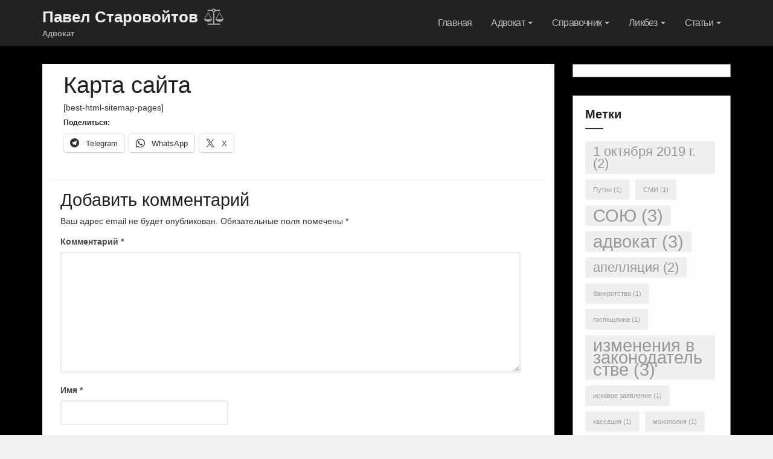

--- FILE ---
content_type: text/html; charset=UTF-8
request_url: https://starovoytov.net/smap
body_size: 13601
content:
<!DOCTYPE html>
<html lang="ru-RU">
<head>
<meta charset="UTF-8">
<meta name="viewport" content="width=device-width, initial-scale=1">
<title>Карта сайта &#8212; Павел Старовойтов</title>
<meta name='robots' content='max-image-preview:large' />
	<style>img:is([sizes="auto" i], [sizes^="auto," i]) { contain-intrinsic-size: 3000px 1500px }</style>
	<link rel='dns-prefetch' href='//secure.gravatar.com' />
<link rel='dns-prefetch' href='//stats.wp.com' />
<link rel='dns-prefetch' href='//fonts.googleapis.com' />
<link rel='dns-prefetch' href='//v0.wordpress.com' />
<link rel='preconnect' href='//i0.wp.com' />
<link rel='preconnect' href='//c0.wp.com' />
<link rel="alternate" type="application/rss+xml" title="Павел Старовойтов &raquo; Лента" href="https://starovoytov.net/feed" />
<link rel="alternate" type="application/rss+xml" title="Павел Старовойтов &raquo; Лента комментариев" href="https://starovoytov.net/comments/feed" />
<link rel="alternate" type="application/rss+xml" title="Павел Старовойтов &raquo; Лента комментариев к &laquo;Карта сайта&raquo;" href="https://starovoytov.net/smap/feed" />
<script type="text/javascript">
/* <![CDATA[ */
window._wpemojiSettings = {"baseUrl":"https:\/\/s.w.org\/images\/core\/emoji\/16.0.1\/72x72\/","ext":".png","svgUrl":"https:\/\/s.w.org\/images\/core\/emoji\/16.0.1\/svg\/","svgExt":".svg","source":{"concatemoji":"https:\/\/starovoytov.net\/wp-includes\/js\/wp-emoji-release.min.js?ver=6.8.3"}};
/*! This file is auto-generated */
!function(s,n){var o,i,e;function c(e){try{var t={supportTests:e,timestamp:(new Date).valueOf()};sessionStorage.setItem(o,JSON.stringify(t))}catch(e){}}function p(e,t,n){e.clearRect(0,0,e.canvas.width,e.canvas.height),e.fillText(t,0,0);var t=new Uint32Array(e.getImageData(0,0,e.canvas.width,e.canvas.height).data),a=(e.clearRect(0,0,e.canvas.width,e.canvas.height),e.fillText(n,0,0),new Uint32Array(e.getImageData(0,0,e.canvas.width,e.canvas.height).data));return t.every(function(e,t){return e===a[t]})}function u(e,t){e.clearRect(0,0,e.canvas.width,e.canvas.height),e.fillText(t,0,0);for(var n=e.getImageData(16,16,1,1),a=0;a<n.data.length;a++)if(0!==n.data[a])return!1;return!0}function f(e,t,n,a){switch(t){case"flag":return n(e,"\ud83c\udff3\ufe0f\u200d\u26a7\ufe0f","\ud83c\udff3\ufe0f\u200b\u26a7\ufe0f")?!1:!n(e,"\ud83c\udde8\ud83c\uddf6","\ud83c\udde8\u200b\ud83c\uddf6")&&!n(e,"\ud83c\udff4\udb40\udc67\udb40\udc62\udb40\udc65\udb40\udc6e\udb40\udc67\udb40\udc7f","\ud83c\udff4\u200b\udb40\udc67\u200b\udb40\udc62\u200b\udb40\udc65\u200b\udb40\udc6e\u200b\udb40\udc67\u200b\udb40\udc7f");case"emoji":return!a(e,"\ud83e\udedf")}return!1}function g(e,t,n,a){var r="undefined"!=typeof WorkerGlobalScope&&self instanceof WorkerGlobalScope?new OffscreenCanvas(300,150):s.createElement("canvas"),o=r.getContext("2d",{willReadFrequently:!0}),i=(o.textBaseline="top",o.font="600 32px Arial",{});return e.forEach(function(e){i[e]=t(o,e,n,a)}),i}function t(e){var t=s.createElement("script");t.src=e,t.defer=!0,s.head.appendChild(t)}"undefined"!=typeof Promise&&(o="wpEmojiSettingsSupports",i=["flag","emoji"],n.supports={everything:!0,everythingExceptFlag:!0},e=new Promise(function(e){s.addEventListener("DOMContentLoaded",e,{once:!0})}),new Promise(function(t){var n=function(){try{var e=JSON.parse(sessionStorage.getItem(o));if("object"==typeof e&&"number"==typeof e.timestamp&&(new Date).valueOf()<e.timestamp+604800&&"object"==typeof e.supportTests)return e.supportTests}catch(e){}return null}();if(!n){if("undefined"!=typeof Worker&&"undefined"!=typeof OffscreenCanvas&&"undefined"!=typeof URL&&URL.createObjectURL&&"undefined"!=typeof Blob)try{var e="postMessage("+g.toString()+"("+[JSON.stringify(i),f.toString(),p.toString(),u.toString()].join(",")+"));",a=new Blob([e],{type:"text/javascript"}),r=new Worker(URL.createObjectURL(a),{name:"wpTestEmojiSupports"});return void(r.onmessage=function(e){c(n=e.data),r.terminate(),t(n)})}catch(e){}c(n=g(i,f,p,u))}t(n)}).then(function(e){for(var t in e)n.supports[t]=e[t],n.supports.everything=n.supports.everything&&n.supports[t],"flag"!==t&&(n.supports.everythingExceptFlag=n.supports.everythingExceptFlag&&n.supports[t]);n.supports.everythingExceptFlag=n.supports.everythingExceptFlag&&!n.supports.flag,n.DOMReady=!1,n.readyCallback=function(){n.DOMReady=!0}}).then(function(){return e}).then(function(){var e;n.supports.everything||(n.readyCallback(),(e=n.source||{}).concatemoji?t(e.concatemoji):e.wpemoji&&e.twemoji&&(t(e.twemoji),t(e.wpemoji)))}))}((window,document),window._wpemojiSettings);
/* ]]> */
</script>
<style id='wp-emoji-styles-inline-css' type='text/css'>

	img.wp-smiley, img.emoji {
		display: inline !important;
		border: none !important;
		box-shadow: none !important;
		height: 1em !important;
		width: 1em !important;
		margin: 0 0.07em !important;
		vertical-align: -0.1em !important;
		background: none !important;
		padding: 0 !important;
	}
</style>
<link rel='stylesheet' id='wp-block-library-css' href='https://c0.wp.com/c/6.8.3/wp-includes/css/dist/block-library/style.min.css' type='text/css' media='all' />
<style id='classic-theme-styles-inline-css' type='text/css'>
/*! This file is auto-generated */
.wp-block-button__link{color:#fff;background-color:#32373c;border-radius:9999px;box-shadow:none;text-decoration:none;padding:calc(.667em + 2px) calc(1.333em + 2px);font-size:1.125em}.wp-block-file__button{background:#32373c;color:#fff;text-decoration:none}
</style>
<link rel='stylesheet' id='mediaelement-css' href='https://c0.wp.com/c/6.8.3/wp-includes/js/mediaelement/mediaelementplayer-legacy.min.css' type='text/css' media='all' />
<link rel='stylesheet' id='wp-mediaelement-css' href='https://c0.wp.com/c/6.8.3/wp-includes/js/mediaelement/wp-mediaelement.min.css' type='text/css' media='all' />
<style id='jetpack-sharing-buttons-style-inline-css' type='text/css'>
.jetpack-sharing-buttons__services-list{display:flex;flex-direction:row;flex-wrap:wrap;gap:0;list-style-type:none;margin:5px;padding:0}.jetpack-sharing-buttons__services-list.has-small-icon-size{font-size:12px}.jetpack-sharing-buttons__services-list.has-normal-icon-size{font-size:16px}.jetpack-sharing-buttons__services-list.has-large-icon-size{font-size:24px}.jetpack-sharing-buttons__services-list.has-huge-icon-size{font-size:36px}@media print{.jetpack-sharing-buttons__services-list{display:none!important}}.editor-styles-wrapper .wp-block-jetpack-sharing-buttons{gap:0;padding-inline-start:0}ul.jetpack-sharing-buttons__services-list.has-background{padding:1.25em 2.375em}
</style>
<style id='rise-blocks-heading-style-inline-css' type='text/css'>
.wp-block-rise-blocks-heading{text-align:center}.wp-block-rise-blocks-heading.left{text-align:left}.wp-block-rise-blocks-heading.right{text-align:right}.wp-block-rise-blocks-heading.center{text-align:center}.wp-block-rise-blocks-heading .rise-blocks-sub-title{border:1px solid #000;border-radius:.2rem;color:#000;display:inline-block;font-size:.7rem;font-weight:500;line-height:1.3rem;min-width:30px;padding:0 .4rem;text-transform:capitalize}.wp-block-rise-blocks-heading .rise-blocks-title{color:#000;font-family:lato;font-size:2rem;font-weight:700;line-height:1.2;margin-bottom:0;margin-top:0;padding:.4rem 0 0;text-transform:uppercase}.wp-block-rise-blocks-heading .rise-blocks-title:before{display:none}.wp-block-rise-blocks-heading .rise-blocks-sub-description{color:#666;font-size:16px;padding-top:15px}.wp-block-rise-blocks-heading .rise-blocks-line{background-color:#000;border-radius:25%;display:inline-block;height:3px;width:50px}span.rise-blocks-title{display:block}

</style>
<link rel='stylesheet' id='rise-blocks-page-slider-style-css' href='https://starovoytov.net/wp-content/plugins/rise-blocks/build/blocks/page-slider/style-index.css?ver=3.1.1' type='text/css' media='all' />
<style id='rise-blocks-icon-list-style-inline-css' type='text/css'>
.rise-blocks-center{text-align:center}.rise-blocks-right{text-align:right}

</style>
<style id='rise-blocks-icon-lists-style-inline-css' type='text/css'>
.rise-blocks-icon-list{display:flex;flex-wrap:wrap}.rise-blocks-icon-list .rise-blocks-content .rise-blocks-title{margin:0 0 0 10px}.wp-block-rise-blocks-icon-lists .rise-blocks-icon-list{align-items:center}.wp-block-rise-blocks-icon-lists.aligncenter .rise-blocks-icon-list{justify-content:center}.wp-block-rise-blocks-icon-lists.alignright .rise-blocks-icon-list{justify-content:right}.wp-block-rise-blocks-icon-lists .rise-blocks-block-lists>div{flex:100%;position:relative}.wp-block-rise-blocks-icon-lists .rise-blocks-block-lists>div p{margin:0}.wp-block-rise-blocks-icon-lists .rise-blocks-block-lists>div .rise-blocks-icon{margin-right:5px}.rise-blocks-block-lists>div:last-child:after{display:none}.alignright:has(.wp-block-rise-blocks-icon-lists.alignright){float:none!important}.alignleft:has(.wp-block-rise-blocks-icon-lists.alignleft){float:none!important}

</style>
<style id='rise-blocks-section-style-inline-css' type='text/css'>
.wp-block-rise-blocks-section{background-repeat:no-repeat!important;background-size:cover;position:relative;z-index:1}.wp-block-rise-blocks-section .rise-blocks-section-wrapper{margin:0 auto;padding:15px}.wp-block-rise-blocks-section .rise-blocks-section-wrapper.rise-blocks-boxed{max-width:1140px}@media(max-width:992px){.wp-block-rise-blocks-section .rise-blocks-section-wrapper.rise-blocks-boxed{max-width:720px}}@media(max-width:768px){.wp-block-rise-blocks-section .rise-blocks-section-wrapper.rise-blocks-boxed{max-width:540px}}.wp-block-rise-blocks-section .rise-blocks-section-wrapper .rise-blocks-section-inner{position:relative}.wp-block-rise-blocks-section .rise-blocks-section-overlay{height:100%;left:0;position:absolute;top:0;width:100%;z-index:1}.wp-block-rise-blocks-section p:empty{display:none}.wp-block-rise-blocks-section .block-editor-inner-blocks,.wp-block-rise-blocks-section .rise-blocks-section-inner{position:relative;z-index:9}.rise-blocks-section-shape{direction:ltr;left:0;line-height:0;overflow:hidden;position:absolute;transform:rotate(180deg);width:100%}.rise-blocks-section-shape.vertically-flipped{transform:rotate(0)}.rise-blocks-section-shape.horizontally-flipped svg{transform:scaleX(1) scaleY(-1) rotate(180deg)}.rise-blocks-section-shape .divider--waves path:nth-child(2){opacity:.3}.rise-blocks-section-shape .divider--waves path:first-child{opacity:.15}.rise-blocks-section-shape svg{height:150px}@media(max-width:992px){.rise-blocks-section-shape svg{height:100px}}@media(max-width:576px){.rise-blocks-section-shape svg{height:50px}}.rise-blocks-section-shape.top{bottom:100%}.rise-blocks-section-shape.bottom{top:100%}.rise-blocks-section-wrapper>video,.wp-block-rise-blocks-section>video{height:100%;left:50%;-o-object-fit:cover;object-fit:cover;position:absolute;top:50%;transform:translate(-50%,-50%);width:100%;z-index:0}

</style>
<style id='rise-blocks-call-to-action-style-inline-css' type='text/css'>
.rise-blocks-cta-wrapper{background-repeat:no-repeat!important;background-size:cover!important;padding:100px 40px;position:relative}.rise-blocks-cta-wrapper .rise-blocks-cta-content{align-items:center;display:flex;flex-wrap:wrap;margin:0 auto;max-width:1140px;position:relative;z-index:9}@media(max-width:992px){.rise-blocks-cta-wrapper .rise-blocks-cta-content{max-width:720px}}@media(max-width:768px){.rise-blocks-cta-wrapper .rise-blocks-cta-content{max-width:540px}}.rise-blocks-cta-wrapper .rise-blocks-cta-btn-wrapper{flex:0 0 30%;max-width:30%;text-align:right}@media(max-width:768px){.rise-blocks-cta-wrapper .rise-blocks-cta-btn-wrapper{flex:0 0 100%;margin-top:30px;max-width:100%;text-align:left}}.rise-blocks-cta-wrapper .rise-blocks-cta-btn-wrapper .rise-blocks-cta-btn{background-color:#000;border-style:solid;border-width:0;color:#fff;display:inline-block;font-size:16px;font-weight:400;line-height:1.2;padding:14px 30px;text-decoration:none}.rise-blocks-cta-wrapper .rise-blocks-cta-btn-wrapper .rise-blocks-cta-btn:hover{background:#f1262f;color:#fff;text-decoration:none}.rise-blocks-cta-wrapper .rise-blocks-cta-title-wrapper{flex:0 0 70%;max-width:70%;text-align:left}@media(max-width:768px){.rise-blocks-cta-wrapper .rise-blocks-cta-title-wrapper{flex:0 0 100%;max-width:100%;padding-right:0}}.rise-blocks-cta-wrapper .rise-blocks-cta-title-wrapper>.rise-blocks-cta-title{position:relative}.rise-blocks-cta-wrapper .rise-blocks-cta-title-wrapper .rise-blocks-cta-title{color:#000;font-size:42px;font-weight:700;line-height:1.2;margin:0;padding-bottom:15px}.rise-blocks-cta-wrapper .rise-blocks-cta-title-wrapper .rise-blocks-cta-title-line{background:#000;border-radius:25%;display:block;height:3px;width:50px}.rise-blocks-cta-wrapper .rise-blocks-cta-overlay{background-color:hsla(0,0%,91%,.5);height:100%;left:0;position:absolute;top:0;width:100%}

</style>
<link rel='stylesheet' id='rise-blocks-blog-style-css' href='https://starovoytov.net/wp-content/plugins/rise-blocks/build/blocks/blog/style-index.css?ver=3.1.1' type='text/css' media='all' />
<link rel='stylesheet' id='rise-blocks-counter-style-css' href='https://starovoytov.net/wp-content/plugins/rise-blocks/build/blocks/counter/style-index.css?ver=3.1.1' type='text/css' media='all' />
<style id='rise-blocks-icon-boxes-style-inline-css' type='text/css'>
.rise-blocks-block-lists{display:flex;flex-wrap:wrap;justify-content:space-between}.rise-blocks-left-layout .rise-blocks-content{padding-left:30px}.rise-blocks-right-layout .rise-blocks-content{padding-right:30px}.rise-blocks-left-layout .rise-blocks-icon-box,.rise-blocks-right-layout .rise-blocks-icon-box{display:flex}.rise-blocks-left-layout .rise-blocks-icon-box .rise-blocks-content{flex-grow:1}.rise-blocks-right-layout .rise-blocks-icon-box .rise-blocks-icon-wrapper{order:2}.rise-blocks-right-layout .rise-blocks-icon-box .rise-blocks-content{flex-grow:1}.rise-blocks-shadow-enable.rise-blocks-save .rise-blocks-block-lists>div{box-shadow:0 0 16px 0 rgba(0,0,0,.05)}.border-between-dashed .rise-blocks-block-lists>div:after{border-top:3px dashed #010834;content:"";height:2px;position:absolute;right:0;top:60px;transform:translate(64%);width:80px}.border-between-solid .rise-blocks-block-lists>div:after{border-top:3px solid #010834;content:"";height:2px;position:absolute;right:0;top:30%;transform:translate(66%);width:80px}.rise-blocks-block-lists>div{position:relative}.rise-blocks-block-lists>div:last-child:after{display:none}.rise-blocks-icon-box .wrapper-link{display:block;height:100%;left:0;position:absolute;right:0;width:100%}

</style>
<style id='rise-blocks-icon-box-style-inline-css' type='text/css'>
.rise-blocks-center{text-align:center}.rise-blocks-right{text-align:right}.rise-blocks-icon-box .rise-blocks-icon-wrapper .rise-blocks-icon.rise-blocks-frame-icon-layout,.rise-blocks-icon-box .rise-blocks-icon-wrapper .rise-blocks-icon.rise-blocks-stack-icon-layout{align-items:center;border-radius:50%;display:inline-flex;justify-content:center}.rise-blocks-icon-box .rise-blocks-icon-wrapper .rise-blocks-icon{display:inline-block;font-size:2rem;line-height:0}.rise-blocks-icon-box .rise-blocks-icon-wrapper .rise-blocks-icon.rise-blocks-frame-icon-layout{border:2px solid transparent}.rise-blocks-icon-box .rise-blocks-title a{color:inherit;text-decoration:none}.rise-blocks-icon-box{padding:60px 35px}.rise-blocks-icon-box .rise-blocks-icon-wrapper .rise-blocks-icon{font-size:40px}.rise-blocks-icon-box .rise-blocks-icon-wrapper .rise-blocks-icon.rise-blocks-frame-icon-layout{border:2px solid #000}.rise-blocks-icon-box .rise-blocks-icon-wrapper .rise-blocks-icon.rise-blocks-stack-icon-layout{background-color:#000;color:#fff}.rise-blocks-icon-box .rise-blocks-icon-wrapper .rise-blocks-icon:not(.rise-blocks-stack-icon-layout){color:#000}.rise-blocks-icon-box .rise-blocks-icon-wrapper .rise-blocks-icon:not(.rise-blocks-initial-icon-layout){height:80px;width:80px}.rise-blocks-icon-box .rise-blocks-content{word-break:break-all}.rise-blocks-icon-box .rise-blocks-content .rise-blocks-title{color:#000;font-size:24px;font-weight:600;line-height:1.6;margin:0;padding:30px 0 15px}.rise-blocks-icon-box .rise-blocks-content .rise-blocks-description{color:#6f6f6f;font-size:15px;font-weight:400;line-height:1.5;margin:0}

</style>
<style id='rise-blocks-profile-cards-style-inline-css' type='text/css'>
.rise-blocks-block-lists{display:flex;flex-wrap:wrap;justify-content:space-between}.rise-blocks-border-enable .rise-blocks-block-lists>div:not(.block-list-appender){border:1px solid #ddd;transition:all .3s linear}.rise-blocks-circle-layout .rise-blocks-profile-card{padding:50px 2rem 2rem}.rise-blocks-circle-layout .rise-blocks-profile-card .rise-blocks-description-wrapper .rise-blocks-profile-card-designation span{border-color:transparent!important}.rise-blocks-circle-layout .rise-blocks-profile-card .rise-blocks-profile-card-image{border-radius:50%;height:100px;margin-top:-100px;width:100px}.rise-blocks-circle-layout .rise-blocks-profile-card .rise-blocks-description-wrapper{display:flex;flex-direction:column}.rise-blocks-circle-layout .rise-blocks-profile-card .rise-blocks-profile-card-designation{position:relative}.rise-blocks-circle-layout .rise-blocks-profile-card .rise-blocks-profile-card-designation:before{content:"-";margin-right:7px}.rise-blocks-circle-layout .rise-blocks-profile-card .rise-blocks-profile-card-designation>span{display:inline-block;max-width:100%}.rise-blocks-rectangle-layout .rise-blocks-profile-card{display:flex;flex-direction:row-reverse}.rise-blocks-rectangle-layout .rise-blocks-profile-card .rise-blocks-profile-card-image{width:35%}.rise-blocks-rectangle-layout .rise-blocks-profile-card .rise-blocks-description-wrapper{overflow-wrap:break-word;padding:2rem;width:65%}.rise-blocks-rectangle-layout .rise-blocks-profile-card .rise-blocks-profile-card-designation>span{border-radius:.2rem;display:inline-block;max-width:100%;padding:0 .4rem}

</style>
<style id='rise-blocks-profile-card-style-inline-css' type='text/css'>
.rise-blocks-profile-card{height:100%}.rise-blocks-profile-card .rise-blocks-profile-card-image{align-items:center;background-color:#ddd;background-repeat:no-repeat;background-size:cover;display:flex;justify-content:center;transition:all .2s linear}.rise-blocks-profile-card .rise-blocks-profile-card-image i{color:#a1a1a1;font-size:35px;height:auto;width:inherit}.rise-blocks-profile-card .rise-blocks-description-wrapper .rise-blocks-profile-card-title>*{margin:0}.rise-blocks-profile-card .rise-blocks-description-wrapper .rise-blocks-profile-card-description p{margin:0}.rise-blocks-profile-card .rise-blocks-description-wrapper .rise-blocks-profile-card-designation>span{border:1px solid transparent}.rise-blocks-rectangle-layout .rise-blocks-profile-card .rise-blocks-profile-card-image i{font-size:50px}.rise-blocks-social-media{margin-top:25px}.rise-blocks-social-media a{align-items:center;display:inline-flex;float:left;font-size:19px;height:40px;justify-content:center;line-height:40px;margin-bottom:6px;margin-right:6px;text-decoration:none;transition:all .3s;width:40px}

</style>
<style id='rise-blocks-buttons-style-inline-css' type='text/css'>
.wp-block-rise-blocks-buttons{position:relative;z-index:99999}.wp-block-rise-blocks-buttons a{text-decoration:none!important}

</style>
<style id='rise-blocks-button-style-inline-css' type='text/css'>
.wp-block-rise-blocks-button{align-items:center;border:1px solid transparent;display:inline-flex;justify-content:center;min-width:150px;text-decoration:none}.wp-block-rise-blocks-button.rise-blocks-icon-left i{margin-right:10px;order:1}.wp-block-rise-blocks-button.rise-blocks-icon-left span{order:2}.wp-block-rise-blocks-button.rise-blocks-icon-right i{margin-left:10px;order:2}.wp-block-rise-blocks-button.rise-blocks-icon-right span{order:1}.wp-block-rise-blocks-buttons.alignleft,.wp-block-rise-blocks-buttons.alignright{float:unset!important;text-align:left}.wp-block-rise-blocks-buttons.alignright{text-align:right}

</style>
<style id='rise-blocks-social-icons-style-inline-css' type='text/css'>
div[class^=rise-blocks-social-align-]{display:flex}div[class^=rise-blocks-social-align-] .rise-blocks-social-icon-wrapper{align-items:center;display:flex;justify-content:center;margin-right:10px}div[class^=rise-blocks-social-align-] .rise-blocks-social-icon-wrapper a{align-items:center;display:flex;justify-content:center;text-decoration:none}div[class^=rise-blocks-social-align-] .wp-block-rise-blocks-social-icon:last-child .rise-blocks-social-icon-wrapper{margin-right:0}.rise-blocks-social-align-center{justify-content:center}.rise-blocks-social-align-right{justify-content:flex-end}

</style>
<style id='rise-blocks-accordion-style-inline-css' type='text/css'>
.rise-blocks-accordion-item .ui-accordion-header{align-items:center;border:none;display:flex!important;justify-content:space-between}.rise-blocks-accordion-item .ui-accordion-header>span{order:2}.rise-blocks-accordion-item .ui-accordion-header>h3,.rise-blocks-accordion-item .ui-accordion-header>p{flex:0 0 60%;margin:0;order:1}.rise-blocks-accordion-item .ui-accordion-header>h3 a,.rise-blocks-accordion-item .ui-accordion-header>p a{display:block}.rise-blocks-accordion-item .ui-accordion-header>h3 a:focus,.rise-blocks-accordion-item .ui-accordion-header>p a:focus{outline:none}.rise-blocks-accordion-item .ui-accordion-header:focus{outline:none}.rise-blocks-accordion-item .ui-widget-content{border:none}.wp-block-rise-blocks-accordion-item{margin-bottom:20px!important}.wp-block-rise-blocks-accordion-item:last-child{margin-bottom:0!important}.wp-block-rise-blocks-accordion-item .ui-icon{background-image:none;height:auto;margin-top:0;overflow:visible;text-indent:inherit!important;width:auto}.wp-block-rise-blocks-accordion-item .ui-icon:after{align-items:center;background-repeat:no-repeat;background-size:35px;background:transparent;color:#000;content:"";display:flex;font-family:fontAwesome;height:calc(35px + .86em);justify-content:center;position:absolute;right:-8px;top:50%;transform:translateY(-50%) rotate(0);transition:all .3s;width:60px}.wp-block-rise-blocks-accordion-item .ui-state-active .ui-icon:after{color:#fff;content:""}.rise-blocks-accordion-item,.rise-blocks-accordion-item .rise-blocks-banner-section-wrapper{position:relative}.rise-blocks-accordion-item .rise-blocks-page-slider-overlay{align-items:center;background:#000;display:flex;height:100%;justify-content:center;left:0;min-height:100%;position:absolute;transition:all .3s;width:100%;z-index:999}.rise-blocks-accordion-item .rise-blocks-page-slider-overlay:after{animation:spin 2s linear infinite;border:5px solid #f3f3f3;border-radius:50%;border-top-color:#009990;content:"";height:60px;width:60px}@keyframes spin{0%{transform:rotate(0deg)}to{transform:rotate(1turn)}}

</style>
<link rel='stylesheet' id='rise-blocks-news-1-style-css' href='https://starovoytov.net/wp-content/plugins/rise-blocks/build/blocks/news-1/style-index.css?ver=3.1.1' type='text/css' media='all' />
<link rel='stylesheet' id='rise-blocks-carousel-post-style-css' href='https://starovoytov.net/wp-content/plugins/rise-blocks/build/blocks/carousel-post/style-index.css?ver=3.1.1' type='text/css' media='all' />
<style id='rise-blocks-site-identity-style-inline-css' type='text/css'>
.rise-blocks-site-branding .rise-blocks-site-description,.rise-blocks-site-branding .rise-blocks-site-title{margin:0}.rise-blocks-site-branding .rise-blocks-site-title a{text-decoration:none}

</style>
<link rel='stylesheet' id='rise-blocks-navigation-menu-style-css' href='https://starovoytov.net/wp-content/plugins/rise-blocks/build/blocks/navigation-menu/style-index.css?ver=3.1.1' type='text/css' media='all' />
<style id='rise-blocks-image-slider-style-inline-css' type='text/css'>
.rise-blocks-image-slider .slick-track{align-items:center;display:flex!important}.rise-blocks-image-slider .image-slider{align-items:center;display:flex;justify-content:center;width:100%}.rise-blocks-image-slider .rise-blocks-slider-arrow{align-items:center;background:#fff;border:none;border-radius:50%;cursor:pointer;display:flex;font-size:25px;height:40px;justify-content:center;line-height:1;padding:0;position:absolute;top:50%;transform:translateY(-50%);transition:all .3s;width:40px;z-index:99}.rise-blocks-image-slider .rise-blocks-slider-arrow:hover{background-color:#ff8500}.rise-blocks-image-slider .rise-blocks-slider-arrow.rise-blocks-next-arrow{right:10px}.rise-blocks-image-slider .rise-blocks-slider-arrow.rise-blocks-prev-arrow{left:10px}.rise-blocks-image-slider img{display:block;height:100%;max-width:100%;-o-object-fit:cover;object-fit:cover}.rise-blocks-image-slider ul.slick-dots{bottom:30px;display:flex;justify-content:center;left:0;list-style:none;margin:auto;padding:0;position:absolute;right:0}.rise-blocks-image-slider ul.slick-dots li{padding:5px}.rise-blocks-image-slider ul.slick-dots li button{background:#fff;border:none;border-radius:50%;cursor:pointer;font-size:0;height:20px;padding:0;width:20px}.rise-blocks-image-slider ul.slick-dots li.slick-active button,.rise-blocks-image-slider ul.slick-dots li:hover button{background-color:#ff8500}

</style>
<style id='rise-blocks-image-text-slider-style-inline-css' type='text/css'>
.rise-blocks-image-text-slider{align-items:center;display:flex!important}.rise-blocks-image-text-slider .slider-image-wrapper{flex:0 0 55%;padding-right:30px}.rise-blocks-image-text-slider .slider-text-wrapper{color:#fff;flex:0 0 45%;text-align:left}.rise-blocks-image-text-slider .image-slider{display:block;width:100%}.rise-blocks-image-text-slider .rise-blocks-slider-arrow{align-items:center;background:#fff;border:none;border-radius:50%;cursor:pointer;display:flex;font-size:25px;height:40px;justify-content:center;line-height:1;padding:0;position:absolute;top:50%;transform:translateY(-50%);transition:all .3s;width:40px;z-index:99}.rise-blocks-image-text-slider .rise-blocks-slider-arrow:hover{background-color:#ff8500}.rise-blocks-image-text-slider .rise-blocks-slider-arrow.rise-blocks-next-arrow{right:10px}.rise-blocks-image-text-slider .rise-blocks-slider-arrow.rise-blocks-prev-arrow{left:10px}.rise-blocks-image-text-slider img{display:block;-o-object-fit:cover;object-fit:cover}.rise-blocks-image-text-slider ul.slick-dots{bottom:30px;display:flex!important;justify-content:center;left:62%;list-style:none;margin:auto;position:absolute;right:0;transform:translate(-50%)}.rise-blocks-image-text-slider ul.slick-dots li{padding:5px}.rise-blocks-image-text-slider ul.slick-dots li button{background:#000;border:none;border-radius:50%;cursor:pointer;font-size:0;height:20px;padding:0;width:20px}.rise-blocks-image-text-slider ul.slick-dots li.slick-active button,.rise-blocks-image-text-slider ul.slick-dots li:hover button{background-color:#ff8500}

</style>
<link rel='stylesheet' id='font-awesome-css' href='https://starovoytov.net/wp-content/plugins/elementor/assets/lib/font-awesome/css/font-awesome.min.css?ver=4.7.0' type='text/css' media='all' />
<link rel='stylesheet' id='rise-blocks-style-css-css' href='https://starovoytov.net/wp-content/plugins/rise-blocks/styles/style.css?ver=3.7' type='text/css' media='all' />
<style id='global-styles-inline-css' type='text/css'>
:root{--wp--preset--aspect-ratio--square: 1;--wp--preset--aspect-ratio--4-3: 4/3;--wp--preset--aspect-ratio--3-4: 3/4;--wp--preset--aspect-ratio--3-2: 3/2;--wp--preset--aspect-ratio--2-3: 2/3;--wp--preset--aspect-ratio--16-9: 16/9;--wp--preset--aspect-ratio--9-16: 9/16;--wp--preset--color--black: #000000;--wp--preset--color--cyan-bluish-gray: #abb8c3;--wp--preset--color--white: #ffffff;--wp--preset--color--pale-pink: #f78da7;--wp--preset--color--vivid-red: #cf2e2e;--wp--preset--color--luminous-vivid-orange: #ff6900;--wp--preset--color--luminous-vivid-amber: #fcb900;--wp--preset--color--light-green-cyan: #7bdcb5;--wp--preset--color--vivid-green-cyan: #00d084;--wp--preset--color--pale-cyan-blue: #8ed1fc;--wp--preset--color--vivid-cyan-blue: #0693e3;--wp--preset--color--vivid-purple: #9b51e0;--wp--preset--gradient--vivid-cyan-blue-to-vivid-purple: linear-gradient(135deg,rgba(6,147,227,1) 0%,rgb(155,81,224) 100%);--wp--preset--gradient--light-green-cyan-to-vivid-green-cyan: linear-gradient(135deg,rgb(122,220,180) 0%,rgb(0,208,130) 100%);--wp--preset--gradient--luminous-vivid-amber-to-luminous-vivid-orange: linear-gradient(135deg,rgba(252,185,0,1) 0%,rgba(255,105,0,1) 100%);--wp--preset--gradient--luminous-vivid-orange-to-vivid-red: linear-gradient(135deg,rgba(255,105,0,1) 0%,rgb(207,46,46) 100%);--wp--preset--gradient--very-light-gray-to-cyan-bluish-gray: linear-gradient(135deg,rgb(238,238,238) 0%,rgb(169,184,195) 100%);--wp--preset--gradient--cool-to-warm-spectrum: linear-gradient(135deg,rgb(74,234,220) 0%,rgb(151,120,209) 20%,rgb(207,42,186) 40%,rgb(238,44,130) 60%,rgb(251,105,98) 80%,rgb(254,248,76) 100%);--wp--preset--gradient--blush-light-purple: linear-gradient(135deg,rgb(255,206,236) 0%,rgb(152,150,240) 100%);--wp--preset--gradient--blush-bordeaux: linear-gradient(135deg,rgb(254,205,165) 0%,rgb(254,45,45) 50%,rgb(107,0,62) 100%);--wp--preset--gradient--luminous-dusk: linear-gradient(135deg,rgb(255,203,112) 0%,rgb(199,81,192) 50%,rgb(65,88,208) 100%);--wp--preset--gradient--pale-ocean: linear-gradient(135deg,rgb(255,245,203) 0%,rgb(182,227,212) 50%,rgb(51,167,181) 100%);--wp--preset--gradient--electric-grass: linear-gradient(135deg,rgb(202,248,128) 0%,rgb(113,206,126) 100%);--wp--preset--gradient--midnight: linear-gradient(135deg,rgb(2,3,129) 0%,rgb(40,116,252) 100%);--wp--preset--font-size--small: 13px;--wp--preset--font-size--medium: 20px;--wp--preset--font-size--large: 36px;--wp--preset--font-size--x-large: 42px;--wp--preset--spacing--20: 0.44rem;--wp--preset--spacing--30: 0.67rem;--wp--preset--spacing--40: 1rem;--wp--preset--spacing--50: 1.5rem;--wp--preset--spacing--60: 2.25rem;--wp--preset--spacing--70: 3.38rem;--wp--preset--spacing--80: 5.06rem;--wp--preset--shadow--natural: 6px 6px 9px rgba(0, 0, 0, 0.2);--wp--preset--shadow--deep: 12px 12px 50px rgba(0, 0, 0, 0.4);--wp--preset--shadow--sharp: 6px 6px 0px rgba(0, 0, 0, 0.2);--wp--preset--shadow--outlined: 6px 6px 0px -3px rgba(255, 255, 255, 1), 6px 6px rgba(0, 0, 0, 1);--wp--preset--shadow--crisp: 6px 6px 0px rgba(0, 0, 0, 1);}:where(.is-layout-flex){gap: 0.5em;}:where(.is-layout-grid){gap: 0.5em;}body .is-layout-flex{display: flex;}.is-layout-flex{flex-wrap: wrap;align-items: center;}.is-layout-flex > :is(*, div){margin: 0;}body .is-layout-grid{display: grid;}.is-layout-grid > :is(*, div){margin: 0;}:where(.wp-block-columns.is-layout-flex){gap: 2em;}:where(.wp-block-columns.is-layout-grid){gap: 2em;}:where(.wp-block-post-template.is-layout-flex){gap: 1.25em;}:where(.wp-block-post-template.is-layout-grid){gap: 1.25em;}.has-black-color{color: var(--wp--preset--color--black) !important;}.has-cyan-bluish-gray-color{color: var(--wp--preset--color--cyan-bluish-gray) !important;}.has-white-color{color: var(--wp--preset--color--white) !important;}.has-pale-pink-color{color: var(--wp--preset--color--pale-pink) !important;}.has-vivid-red-color{color: var(--wp--preset--color--vivid-red) !important;}.has-luminous-vivid-orange-color{color: var(--wp--preset--color--luminous-vivid-orange) !important;}.has-luminous-vivid-amber-color{color: var(--wp--preset--color--luminous-vivid-amber) !important;}.has-light-green-cyan-color{color: var(--wp--preset--color--light-green-cyan) !important;}.has-vivid-green-cyan-color{color: var(--wp--preset--color--vivid-green-cyan) !important;}.has-pale-cyan-blue-color{color: var(--wp--preset--color--pale-cyan-blue) !important;}.has-vivid-cyan-blue-color{color: var(--wp--preset--color--vivid-cyan-blue) !important;}.has-vivid-purple-color{color: var(--wp--preset--color--vivid-purple) !important;}.has-black-background-color{background-color: var(--wp--preset--color--black) !important;}.has-cyan-bluish-gray-background-color{background-color: var(--wp--preset--color--cyan-bluish-gray) !important;}.has-white-background-color{background-color: var(--wp--preset--color--white) !important;}.has-pale-pink-background-color{background-color: var(--wp--preset--color--pale-pink) !important;}.has-vivid-red-background-color{background-color: var(--wp--preset--color--vivid-red) !important;}.has-luminous-vivid-orange-background-color{background-color: var(--wp--preset--color--luminous-vivid-orange) !important;}.has-luminous-vivid-amber-background-color{background-color: var(--wp--preset--color--luminous-vivid-amber) !important;}.has-light-green-cyan-background-color{background-color: var(--wp--preset--color--light-green-cyan) !important;}.has-vivid-green-cyan-background-color{background-color: var(--wp--preset--color--vivid-green-cyan) !important;}.has-pale-cyan-blue-background-color{background-color: var(--wp--preset--color--pale-cyan-blue) !important;}.has-vivid-cyan-blue-background-color{background-color: var(--wp--preset--color--vivid-cyan-blue) !important;}.has-vivid-purple-background-color{background-color: var(--wp--preset--color--vivid-purple) !important;}.has-black-border-color{border-color: var(--wp--preset--color--black) !important;}.has-cyan-bluish-gray-border-color{border-color: var(--wp--preset--color--cyan-bluish-gray) !important;}.has-white-border-color{border-color: var(--wp--preset--color--white) !important;}.has-pale-pink-border-color{border-color: var(--wp--preset--color--pale-pink) !important;}.has-vivid-red-border-color{border-color: var(--wp--preset--color--vivid-red) !important;}.has-luminous-vivid-orange-border-color{border-color: var(--wp--preset--color--luminous-vivid-orange) !important;}.has-luminous-vivid-amber-border-color{border-color: var(--wp--preset--color--luminous-vivid-amber) !important;}.has-light-green-cyan-border-color{border-color: var(--wp--preset--color--light-green-cyan) !important;}.has-vivid-green-cyan-border-color{border-color: var(--wp--preset--color--vivid-green-cyan) !important;}.has-pale-cyan-blue-border-color{border-color: var(--wp--preset--color--pale-cyan-blue) !important;}.has-vivid-cyan-blue-border-color{border-color: var(--wp--preset--color--vivid-cyan-blue) !important;}.has-vivid-purple-border-color{border-color: var(--wp--preset--color--vivid-purple) !important;}.has-vivid-cyan-blue-to-vivid-purple-gradient-background{background: var(--wp--preset--gradient--vivid-cyan-blue-to-vivid-purple) !important;}.has-light-green-cyan-to-vivid-green-cyan-gradient-background{background: var(--wp--preset--gradient--light-green-cyan-to-vivid-green-cyan) !important;}.has-luminous-vivid-amber-to-luminous-vivid-orange-gradient-background{background: var(--wp--preset--gradient--luminous-vivid-amber-to-luminous-vivid-orange) !important;}.has-luminous-vivid-orange-to-vivid-red-gradient-background{background: var(--wp--preset--gradient--luminous-vivid-orange-to-vivid-red) !important;}.has-very-light-gray-to-cyan-bluish-gray-gradient-background{background: var(--wp--preset--gradient--very-light-gray-to-cyan-bluish-gray) !important;}.has-cool-to-warm-spectrum-gradient-background{background: var(--wp--preset--gradient--cool-to-warm-spectrum) !important;}.has-blush-light-purple-gradient-background{background: var(--wp--preset--gradient--blush-light-purple) !important;}.has-blush-bordeaux-gradient-background{background: var(--wp--preset--gradient--blush-bordeaux) !important;}.has-luminous-dusk-gradient-background{background: var(--wp--preset--gradient--luminous-dusk) !important;}.has-pale-ocean-gradient-background{background: var(--wp--preset--gradient--pale-ocean) !important;}.has-electric-grass-gradient-background{background: var(--wp--preset--gradient--electric-grass) !important;}.has-midnight-gradient-background{background: var(--wp--preset--gradient--midnight) !important;}.has-small-font-size{font-size: var(--wp--preset--font-size--small) !important;}.has-medium-font-size{font-size: var(--wp--preset--font-size--medium) !important;}.has-large-font-size{font-size: var(--wp--preset--font-size--large) !important;}.has-x-large-font-size{font-size: var(--wp--preset--font-size--x-large) !important;}
:where(.wp-block-post-template.is-layout-flex){gap: 1.25em;}:where(.wp-block-post-template.is-layout-grid){gap: 1.25em;}
:where(.wp-block-columns.is-layout-flex){gap: 2em;}:where(.wp-block-columns.is-layout-grid){gap: 2em;}
:root :where(.wp-block-pullquote){font-size: 1.5em;line-height: 1.6;}
</style>
<link rel='stylesheet' id='bootstrap-css' href='https://starovoytov.net/wp-content/themes/lawblog/css/bootstrap.min.css?ver=6.8.3' type='text/css' media='all' />
<link rel='stylesheet' id='lawblog-style-css' href='https://starovoytov.net/wp-content/themes/lawblog/style.css?ver=6.8.3' type='text/css' media='all' />
<link rel='stylesheet' id='animate-css' href='https://starovoytov.net/wp-content/themes/lawblog/css/animate.min.css?ver=6.8.3' type='text/css' media='all' />
<link rel='stylesheet' id='rise-blocks-fonts-css' href='//fonts.googleapis.com/css?family=Lato:300,400,700,900&#038;display=swap' type='text/css' media='all' />
<link rel='stylesheet' id='sharedaddy-css' href='https://c0.wp.com/p/jetpack/15.4/modules/sharedaddy/sharing.css' type='text/css' media='all' />
<link rel='stylesheet' id='social-logos-css' href='https://c0.wp.com/p/jetpack/15.4/_inc/social-logos/social-logos.min.css' type='text/css' media='all' />
<script type="text/javascript" id="nb-jquery" src="https://c0.wp.com/c/6.8.3/wp-includes/js/jquery/jquery.min.js" id="jquery-core-js"></script>
<script type="text/javascript" src="https://c0.wp.com/c/6.8.3/wp-includes/js/jquery/jquery-migrate.min.js" id="jquery-migrate-js"></script>
<script type="text/javascript" src="https://starovoytov.net/wp-content/themes/lawblog/js/bootstrap.js?ver=6.8.3" id="bootstrap-js"></script>
<script type="text/javascript" src="https://starovoytov.net/wp-content/themes/lawblog/js/jquery.smartmenus.min.js?ver=6.8.3" id="lawblog-customscript-smartmenus-js"></script>
<link rel="https://api.w.org/" href="https://starovoytov.net/wp-json/" /><link rel="alternate" title="JSON" type="application/json" href="https://starovoytov.net/wp-json/wp/v2/pages/3607" /><link rel="EditURI" type="application/rsd+xml" title="RSD" href="https://starovoytov.net/xmlrpc.php?rsd" />
<meta name="generator" content="WordPress 6.8.3" />
<link rel="canonical" href="https://starovoytov.net/smap" />
<link rel='shortlink' href='https://wp.me/P22REw-Wb' />
<link rel="alternate" title="oEmbed (JSON)" type="application/json+oembed" href="https://starovoytov.net/wp-json/oembed/1.0/embed?url=https%3A%2F%2Fstarovoytov.net%2Fsmap" />
<link rel="alternate" title="oEmbed (XML)" type="text/xml+oembed" href="https://starovoytov.net/wp-json/oembed/1.0/embed?url=https%3A%2F%2Fstarovoytov.net%2Fsmap&#038;format=xml" />
	<style>img#wpstats{display:none}</style>
		
    <style type="text/css">
        
        .first-block{   
            background-image: url();
            background-size: cover;
        }

    </style>

<link rel="pingback" href="https://starovoytov.net/xmlrpc.php">
<meta name="generator" content="Elementor 3.34.1; features: additional_custom_breakpoints; settings: css_print_method-external, google_font-enabled, font_display-auto">
			<style>
				.e-con.e-parent:nth-of-type(n+4):not(.e-lazyloaded):not(.e-no-lazyload),
				.e-con.e-parent:nth-of-type(n+4):not(.e-lazyloaded):not(.e-no-lazyload) * {
					background-image: none !important;
				}
				@media screen and (max-height: 1024px) {
					.e-con.e-parent:nth-of-type(n+3):not(.e-lazyloaded):not(.e-no-lazyload),
					.e-con.e-parent:nth-of-type(n+3):not(.e-lazyloaded):not(.e-no-lazyload) * {
						background-image: none !important;
					}
				}
				@media screen and (max-height: 640px) {
					.e-con.e-parent:nth-of-type(n+2):not(.e-lazyloaded):not(.e-no-lazyload),
					.e-con.e-parent:nth-of-type(n+2):not(.e-lazyloaded):not(.e-no-lazyload) * {
						background-image: none !important;
					}
				}
			</style>
			<style type="text/css" id="custom-background-css">
body.custom-background { background-image: url("https://starovoytov.net/wp-content/uploads/2020/09/chernyy_cvet_1920x1080.jpg"); background-position: left top; background-size: auto; background-repeat: repeat; background-attachment: scroll; }
</style>
	
<!-- Jetpack Open Graph Tags -->
<meta property="og:type" content="article" />
<meta property="og:title" content="Карта сайта" />
<meta property="og:url" content="https://starovoytov.net/smap" />
<meta property="og:description" content="[best-html-sitemap-pages]" />
<meta property="article:published_time" content="2012-02-12T20:05:59+00:00" />
<meta property="article:modified_time" content="2012-02-12T21:15:09+00:00" />
<meta property="og:site_name" content="Павел Старовойтов" />
<meta property="og:image" content="https://i0.wp.com/starovoytov.net/wp-content/uploads/2014/10/cropped-cropped-noname-19-3.png?fit=512%2C512&#038;ssl=1" />
<meta property="og:image:width" content="512" />
<meta property="og:image:height" content="512" />
<meta property="og:image:alt" content="" />
<meta property="og:locale" content="ru_RU" />
<meta name="twitter:text:title" content="Карта сайта" />
<meta name="twitter:image" content="https://i0.wp.com/starovoytov.net/wp-content/uploads/2014/10/cropped-cropped-noname-19-3.png?fit=240%2C240&amp;ssl=1" />
<meta name="twitter:card" content="summary" />

<!-- End Jetpack Open Graph Tags -->
<link rel="icon" href="https://i0.wp.com/starovoytov.net/wp-content/uploads/2014/10/cropped-cropped-noname-19-3.png?fit=32%2C32&#038;ssl=1" sizes="32x32" />
<link rel="icon" href="https://i0.wp.com/starovoytov.net/wp-content/uploads/2014/10/cropped-cropped-noname-19-3.png?fit=192%2C192&#038;ssl=1" sizes="192x192" />
<link rel="apple-touch-icon" href="https://i0.wp.com/starovoytov.net/wp-content/uploads/2014/10/cropped-cropped-noname-19-3.png?fit=180%2C180&#038;ssl=1" />
<meta name="msapplication-TileImage" content="https://i0.wp.com/starovoytov.net/wp-content/uploads/2014/10/cropped-cropped-noname-19-3.png?fit=270%2C270&#038;ssl=1" />
            <style type="text/css" media="all" id="rise-blocks-block-styles">
                
                @media (max-width: 991px) {
                                    }

                @media (max-width: 767px) {
                                    }
            </style>
                            <script>
                    jQuery( document ).ready(function(){
                                            });
                </script>
                </head>

<body class="nb-3-3-8 nimble-no-local-data-skp__post_page_3607 nimble-no-group-site-tmpl-skp__all_page wp-singular page-template-default page page-id-3607 custom-background wp-theme-lawblog sek-hide-rc-badge elementor-default elementor-kit-6347">
	 <div class="wrapper">
  <header>
    <div class="clearfix"></div>
    <div class="lb-main-nav">
        <div class="container">
          <div class="row">
              <div class="col-xs-12 col-sm-5">
                <div class="navbar-header">
                <!-- Logo -->
                                  <a class="navbar-brand" href="https://starovoytov.net/"><span class="site-title">Павел Старовойтов</span><i class="fa fa-balance-scale title-balance-scale"></i>
      			      <br>
                  <span class="site-description">Адвокат</span>   
                  </a>      
                                <!-- Logo -->
                </div>
              </div>
              <div class="col-xs-12 col-sm-7 main-menu" >
                <nav class="navbar navbar-default navbar-static-top navbar-wp">
                  <!-- navbar-toggle -->
                  <button type="button" class="navbar-toggle collapsed" data-toggle="collapse" data-target="#navbar-wp"> <span class="sr-only"></span> <span class="icon-bar"></span> <span class="icon-bar"></span> <span class="icon-bar"></span> </button>
                  <!-- /navbar-toggle --> 
                  <!-- Navigation -->
                  
                  <div class="collapse navbar-collapse" id="navbar-wp">
                    <ul id="menu-menyu-sajta" class="nav navbar-nav"><li id="menu-item-6051" class="menu-item menu-item-type-custom menu-item-object-custom menu-item-home menu-item-6051"><a title="Главная" href="https://starovoytov.net">Главная</a></li>
<li id="menu-item-6054" class="menu-item menu-item-type-post_type menu-item-object-page menu-item-has-children menu-item-6054 dropdown"><a title="Адвокат" href="#" data-toggle="dropdown" class="dropdown-toggle" aria-haspopup="true">Адвокат <span class="caret"></span></a>
<ul role="menu" class=" dropdown-menu">
	<li id="menu-item-6056" class="menu-item menu-item-type-post_type menu-item-object-page menu-item-6056"><a title="Что означает слово адвокат" href="https://starovoytov.net/likbez/chto-oznachaet-slovo-advokat">Что означает слово адвокат</a></li>
	<li id="menu-item-6058" class="menu-item menu-item-type-post_type menu-item-object-page menu-item-6058"><a title="Адвокатская деятельность" href="https://starovoytov.net/likbez/advokatskaya-deyatelnost">Адвокатская деятельность</a></li>
	<li id="menu-item-6055" class="menu-item menu-item-type-post_type menu-item-object-page menu-item-6055"><a title="Адвокатская тайна" href="https://starovoytov.net/likbez/advokatskaya-tajna">Адвокатская тайна</a></li>
</ul>
</li>
<li id="menu-item-6052" class="menu-item menu-item-type-post_type menu-item-object-page menu-item-has-children menu-item-6052 dropdown"><a title="Справочник" href="#" data-toggle="dropdown" class="dropdown-toggle" aria-haspopup="true">Справочник <span class="caret"></span></a>
<ul role="menu" class=" dropdown-menu">
	<li id="menu-item-6053" class="menu-item menu-item-type-post_type menu-item-object-page menu-item-6053"><a title="Суды г. Москвы" href="https://starovoytov.net/spravochnik/rajonnye-sudy-g-moskvy">Суды г. Москвы</a></li>
	<li id="menu-item-6064" class="menu-item menu-item-type-post_type menu-item-object-page menu-item-6064"><a title="Адреса СИЗО Москвы" href="https://starovoytov.net/spravochnik/adresa-sizo-moskvy">Адреса СИЗО Москвы</a></li>
	<li id="menu-item-6061" class="menu-item menu-item-type-post_type menu-item-object-page menu-item-6061"><a title="Адреса СИЗО Московской области" href="https://starovoytov.net/spravochnik/adresa-sizo-moskovskoj-oblasti">Адреса СИЗО Московской области</a></li>
</ul>
</li>
<li id="menu-item-6057" class="menu-item menu-item-type-post_type menu-item-object-page menu-item-has-children menu-item-6057 dropdown"><a title="Ликбез" href="#" data-toggle="dropdown" class="dropdown-toggle" aria-haspopup="true">Ликбез <span class="caret"></span></a>
<ul role="menu" class=" dropdown-menu">
	<li id="menu-item-6059" class="menu-item menu-item-type-post_type menu-item-object-page menu-item-6059"><a title="ФЗ “Об адвокатской  деятельности и адвокатуре в Российской Федерации”" href="https://starovoytov.net/advokat/fz-ob-advokatskoj-deyatelnosti-i-advo">ФЗ “Об адвокатской  деятельности и адвокатуре в Российской Федерации”</a></li>
	<li id="menu-item-6060" class="menu-item menu-item-type-post_type menu-item-object-page menu-item-6060"><a title="КОДЕКС ПРОФЕССИОНАЛЬНОЙ ЭТИКИ АДВОКАТА" href="https://starovoytov.net/advokat/kodeks-professionalnoj-etiki-advok">КОДЕКС ПРОФЕССИОНАЛЬНОЙ ЭТИКИ АДВОКАТА</a></li>
	<li id="menu-item-6066" class="menu-item menu-item-type-post_type menu-item-object-page menu-item-6066"><a title="Вопросы к экзамену на статус адвоката" href="https://starovoytov.net/advokat/exam_advokat">Вопросы к экзамену на статус адвоката</a></li>
	<li id="menu-item-6063" class="menu-item menu-item-type-post_type menu-item-object-page menu-item-6063"><a title="Договор о правовом обслуживании" href="https://starovoytov.net/advokat/dogovor-o-pravovom-obsluzhivanii">Договор о правовом обслуживании</a></li>
</ul>
</li>
<li id="menu-item-6982" class="menu-item menu-item-type-post_type menu-item-object-page menu-item-has-children menu-item-6982 dropdown"><a title="Статьи" href="#" data-toggle="dropdown" class="dropdown-toggle" aria-haspopup="true">Статьи <span class="caret"></span></a>
<ul role="menu" class=" dropdown-menu">
	<li id="menu-item-8084" class="menu-item menu-item-type-post_type menu-item-object-post menu-item-8084"><a title="Судебная госпошлина – 2024: новые виды и размеры" href="https://starovoytov.net/2024/10/sudebnaya-gosposhlina-2024-novye-vidy-i-razmery.html">Судебная госпошлина – 2024: новые виды и размеры</a></li>
	<li id="menu-item-6975" class="menu-item menu-item-type-post_type menu-item-object-post menu-item-6975"><a title="О военном положении" href="https://starovoytov.net/2022/10/o-voennom-polozhenii.html">О военном положении</a></li>
	<li id="menu-item-6976" class="menu-item menu-item-type-post_type menu-item-object-post menu-item-6976"><a title="Как избавиться от долга или снизить долговое бремя" href="https://starovoytov.net/2021/09/kak-izbavitsya-ot-dolga-ili-snizit-dolgovoe-bremya.html">Как избавиться от долга или снизить долговое бремя</a></li>
	<li id="menu-item-6978" class="menu-item menu-item-type-post_type menu-item-object-post menu-item-has-children menu-item-6978 dropdown"><a title="Особенности апелляционного обжалования после 1 октября 2019 г." href="https://starovoytov.net/2019/10/osobennosti-apellyatsionnogo-obzhalovaniya-posle-1-oktyabrya-2019-g.html">Особенности апелляционного обжалования после 1 октября 2019 г.</a>
	<ul role="menu" class=" dropdown-menu">
		<li id="menu-item-6979" class="menu-item menu-item-type-post_type menu-item-object-post menu-item-6979"><a title="Схема обжалования судебных актов с 1 октября 2019 г." href="https://starovoytov.net/2019/10/shema-obzhalovaniya-sudebnyh-aktov-s-1-oktyabrya-2019-g.html">Схема обжалования судебных актов с 1 октября 2019 г.</a></li>
		<li id="menu-item-6977" class="menu-item menu-item-type-post_type menu-item-object-post menu-item-6977"><a title="Исправление ошибок/описок, дополнительные решения и разъяснение решений после 1 октября 2019 г." href="https://starovoytov.net/2019/10/ispravlenie-oshibok-opisok-dopolnitelnye-resheniya-i-razyasnenie-reshenij-posle-1-oktyabrya-2019-g.html">Исправление ошибок/описок, дополнительные решения и разъяснение решений после 1 октября 2019 г.</a></li>
	</ul>
</li>
</ul>
</li>
</ul>
                  </div>
                  <!-- /Navigation -->
                </nav>
              </div>
          </div>
        </div>
    </div>
  </header>
  <!-- #masthead --> <main id="content">
    <div class="container">
      	<div class="row">
			<div class="col-lg-9 col-md-9">
        		<div class="single-content-container">
					<div class="row">
						<div class="col-lg-12">
							<div class="page-content">
																<h1>Карта сайта</h1>		
								[best-html-sitemap-pages]<div class="sharedaddy sd-sharing-enabled"><div class="robots-nocontent sd-block sd-social sd-social-icon-text sd-sharing"><h3 class="sd-title">Поделиться:</h3><div class="sd-content"><ul><li class="share-telegram"><a rel="nofollow noopener noreferrer"
				data-shared="sharing-telegram-3607"
				class="share-telegram sd-button share-icon"
				href="https://starovoytov.net/smap?share=telegram"
				target="_blank"
				aria-labelledby="sharing-telegram-3607"
				>
				<span id="sharing-telegram-3607" hidden>Нажмите, чтобы поделиться в Telegram (Открывается в новом окне)</span>
				<span>Telegram</span>
			</a></li><li class="share-jetpack-whatsapp"><a rel="nofollow noopener noreferrer"
				data-shared="sharing-whatsapp-3607"
				class="share-jetpack-whatsapp sd-button share-icon"
				href="https://starovoytov.net/smap?share=jetpack-whatsapp"
				target="_blank"
				aria-labelledby="sharing-whatsapp-3607"
				>
				<span id="sharing-whatsapp-3607" hidden>Нажмите, чтобы поделиться в WhatsApp (Открывается в новом окне)</span>
				<span>WhatsApp</span>
			</a></li><li class="share-twitter"><a rel="nofollow noopener noreferrer"
				data-shared="sharing-twitter-3607"
				class="share-twitter sd-button share-icon"
				href="https://starovoytov.net/smap?share=twitter"
				target="_blank"
				aria-labelledby="sharing-twitter-3607"
				>
				<span id="sharing-twitter-3607" hidden>Нажмите, чтобы поделиться в X (Открывается в новом окне)</span>
				<span>X</span>
			</a></li><li class="share-end"></li></ul></div></div></div>																							</div>
							<div class="col-lg-12">
<hr>
<div id="comments" class="comments-area">
		<div id="respond" class="comment-respond">
		<h3 id="reply-title" class="comment-reply-title">Добавить комментарий <small><a rel="nofollow" id="cancel-comment-reply-link" href="/smap#respond" style="display:none;">Отменить ответ</a></small></h3><form action="https://starovoytov.net/wp-comments-post.php" method="post" id="commentform" class="comment-form"><p class="comment-notes"><span id="email-notes">Ваш адрес email не будет опубликован.</span> <span class="required-field-message">Обязательные поля помечены <span class="required">*</span></span></p><p class="comment-form-comment"><label for="comment">Комментарий <span class="required">*</span></label> <textarea id="comment" name="comment" cols="45" rows="8" maxlength="65525" required></textarea></p><p class="comment-form-author"><label for="author">Имя <span class="required">*</span></label> <input id="author" name="author" type="text" value="" size="30" maxlength="245" autocomplete="name" required /></p>
<p class="comment-form-email"><label for="email">Email <span class="required">*</span></label> <input id="email" name="email" type="email" value="" size="30" maxlength="100" aria-describedby="email-notes" autocomplete="email" required /></p>
<p class="comment-form-url"><label for="url">Сайт</label> <input id="url" name="url" type="url" value="" size="30" maxlength="200" autocomplete="url" /></p>
<p class="form-submit"><input name="submit" type="submit" id="submit" class="submit" value="Отправить комментарий" /> <input type='hidden' name='comment_post_ID' value='3607' id='comment_post_ID' />
<input type='hidden' name='comment_parent' id='comment_parent' value='0' />
</p><p style="display: none;"><input type="hidden" id="akismet_comment_nonce" name="akismet_comment_nonce" value="3b1f0309e7" /></p><p style="display: none !important;" class="akismet-fields-container" data-prefix="ak_"><label>&#916;<textarea name="ak_hp_textarea" cols="45" rows="8" maxlength="100"></textarea></label><input type="hidden" id="ak_js_1" name="ak_js" value="6"/><script>document.getElementById( "ak_js_1" ).setAttribute( "value", ( new Date() ).getTime() );</script></p></form>	</div><!-- #respond -->
	
</div><!-- #comments -->
</div>						</div>
					</div>	
				</div>	
			</div>
			<!--Sidebar Area-->
			<aside class="col-md-3 col-lg-3">
				
<aside id="secondary" class="widget-area" role="complementary">
	<div id="sidebar-right" class="lb-sidebar">
		<div id="block-6" class="lb-widget widget_block bounceInRight animated"></div><div id="tag_cloud-8" class="lb-widget widget_tag_cloud bounceInRight animated"><h6>Метки</h6><div class="tagcloud"><a href="https://starovoytov.net/tag/1-oktyabrya-2019-g" class="tag-cloud-link tag-link-1709 tag-link-position-1" style="font-size: 16.4pt;" aria-label="1 октября 2019 г. (2 элемента)">1 октября 2019 г.<span class="tag-link-count"> (2)</span></a>
<a href="https://starovoytov.net/tag/putin" class="tag-cloud-link tag-link-96 tag-link-position-2" style="font-size: 8pt;" aria-label="Путин (1 элемент)">Путин<span class="tag-link-count"> (1)</span></a>
<a href="https://starovoytov.net/tag/smi" class="tag-cloud-link tag-link-214 tag-link-position-3" style="font-size: 8pt;" aria-label="СМИ (1 элемент)">СМИ<span class="tag-link-count"> (1)</span></a>
<a href="https://starovoytov.net/tag/soyu" class="tag-cloud-link tag-link-1712 tag-link-position-4" style="font-size: 22pt;" aria-label="СОЮ (3 элемента)">СОЮ<span class="tag-link-count"> (3)</span></a>
<a href="https://starovoytov.net/tag/advokat-2" class="tag-cloud-link tag-link-1196 tag-link-position-5" style="font-size: 22pt;" aria-label="адвокат (3 элемента)">адвокат<span class="tag-link-count"> (3)</span></a>
<a href="https://starovoytov.net/tag/apellyatsiya" class="tag-cloud-link tag-link-1209 tag-link-position-6" style="font-size: 16.4pt;" aria-label="апелляция (2 элемента)">апелляция<span class="tag-link-count"> (2)</span></a>
<a href="https://starovoytov.net/tag/bankrotstvo" class="tag-cloud-link tag-link-1025 tag-link-position-7" style="font-size: 8pt;" aria-label="банкротство (1 элемент)">банкротство<span class="tag-link-count"> (1)</span></a>
<a href="https://starovoytov.net/tag/gosposhlina" class="tag-cloud-link tag-link-1719 tag-link-position-8" style="font-size: 8pt;" aria-label="госпошлина (1 элемент)">госпошлина<span class="tag-link-count"> (1)</span></a>
<a href="https://starovoytov.net/tag/izmeneniya-v-zakonodatelstve" class="tag-cloud-link tag-link-1711 tag-link-position-9" style="font-size: 22pt;" aria-label="изменения в законодательстве (3 элемента)">изменения в законодательстве<span class="tag-link-count"> (3)</span></a>
<a href="https://starovoytov.net/tag/iskovoe-zayavlenie" class="tag-cloud-link tag-link-1720 tag-link-position-10" style="font-size: 8pt;" aria-label="исковое заявление (1 элемент)">исковое заявление<span class="tag-link-count"> (1)</span></a>
<a href="https://starovoytov.net/tag/kassatsiya" class="tag-cloud-link tag-link-1705 tag-link-position-11" style="font-size: 8pt;" aria-label="кассация (1 элемент)">кассация<span class="tag-link-count"> (1)</span></a>
<a href="https://starovoytov.net/tag/monopoliya" class="tag-cloud-link tag-link-1692 tag-link-position-12" style="font-size: 8pt;" aria-label="монополия (1 элемент)">монополия<span class="tag-link-count"> (1)</span></a>
<a href="https://starovoytov.net/tag/nalogi" class="tag-cloud-link tag-link-1683 tag-link-position-13" style="font-size: 8pt;" aria-label="налоги (1 элемент)">налоги<span class="tag-link-count"> (1)</span></a>
<a href="https://starovoytov.net/tag/obzhalovanie" class="tag-cloud-link tag-link-1706 tag-link-position-14" style="font-size: 16.4pt;" aria-label="обжалование (2 элемента)">обжалование<span class="tag-link-count"> (2)</span></a>
<a href="https://starovoytov.net/tag/reforma" class="tag-cloud-link tag-link-1698 tag-link-position-15" style="font-size: 8pt;" aria-label="реформа (1 элемент)">реформа<span class="tag-link-count"> (1)</span></a>
<a href="https://starovoytov.net/tag/sud" class="tag-cloud-link tag-link-1001 tag-link-position-16" style="font-size: 22pt;" aria-label="суд (3 элемента)">суд<span class="tag-link-count"> (3)</span></a>
<a href="https://starovoytov.net/tag/sudebnaya-reforma" class="tag-cloud-link tag-link-1710 tag-link-position-17" style="font-size: 16.4pt;" aria-label="судебная реформа (2 элемента)">судебная реформа<span class="tag-link-count"> (2)</span></a>
<a href="https://starovoytov.net/tag/sudy" class="tag-cloud-link tag-link-1707 tag-link-position-18" style="font-size: 8pt;" aria-label="суды (1 элемент)">суды<span class="tag-link-count"> (1)</span></a></div>
</div><div id="block-8" class="lb-widget widget_block bounceInRight animated"><!-- Yandex.Metrika counter -->
<script type="text/javascript" >
   (function(m,e,t,r,i,k,a){m[i]=m[i]||function(){(m[i].a=m[i].a||[]).push(arguments)};
   m[i].l=1*new Date();
   for (var j = 0; j < document.scripts.length; j++) {if (document.scripts[j].src === r) { return; }}
   k=e.createElement(t),a=e.getElementsByTagName(t)[0],k.async=1,k.src=r,a.parentNode.insertBefore(k,a)})
   (window, document, "script", "https://mc.yandex.ru/metrika/tag.js", "ym");

   ym(90883570, "init", {
        clickmap:true,
        trackLinks:true,
        accurateTrackBounce:true,
        webvisor:true
   });
</script>
<noscript><div><img decoding="async" src="https://mc.yandex.ru/watch/90883570" style="position:absolute; left:-9999px;" alt="" /></div></noscript>
<!-- /Yandex.Metrika counter --></div>	</div>
</aside><!-- #secondary -->			</aside>
			<!--Sidebar Area-->
		</div>
	</div>
</main>
<!--==================== lb-FOOTER AREA ====================-->
<footer> 
  <div class="overlay"> 
  <!--Start lb-footer-widget-area-->
    <!--End lb-footer-widget-area-->
  <div class="lb-footer-copyright">
    <div class="container">
      <div class="row">
        <div class="col-md-6">
            <p>Copyright&copy; 2026 Павел Старовойтов | Designed by <a href="https://attornist.com/">Attornist.com</a>. Powered by  <a href="https://wordpress.org/">WordPress</a></p>
          </div>
        <div class="col-lg-6 col-sm-6 text-right">
			    <ul class="lb-social">
                                 </ul>
        </div>
      </div>
    </div>
  </div>
  </div>
</footer>
</div>
<!--Scroll To Top--> 
<a href="#" class="ti_scroll bounceInRight  animated"><i class="fa fa-angle-double-up"></i></a> 
<!--/Scroll To Top-->
<script type="speculationrules">
{"prefetch":[{"source":"document","where":{"and":[{"href_matches":"\/*"},{"not":{"href_matches":["\/wp-*.php","\/wp-admin\/*","\/wp-content\/uploads\/*","\/wp-content\/*","\/wp-content\/plugins\/*","\/wp-content\/themes\/lawblog\/*","\/*\\?(.+)"]}},{"not":{"selector_matches":"a[rel~=\"nofollow\"]"}},{"not":{"selector_matches":".no-prefetch, .no-prefetch a"}}]},"eagerness":"conservative"}]}
</script>
			<script>
				const lazyloadRunObserver = () => {
					const lazyloadBackgrounds = document.querySelectorAll( `.e-con.e-parent:not(.e-lazyloaded)` );
					const lazyloadBackgroundObserver = new IntersectionObserver( ( entries ) => {
						entries.forEach( ( entry ) => {
							if ( entry.isIntersecting ) {
								let lazyloadBackground = entry.target;
								if( lazyloadBackground ) {
									lazyloadBackground.classList.add( 'e-lazyloaded' );
								}
								lazyloadBackgroundObserver.unobserve( entry.target );
							}
						});
					}, { rootMargin: '200px 0px 200px 0px' } );
					lazyloadBackgrounds.forEach( ( lazyloadBackground ) => {
						lazyloadBackgroundObserver.observe( lazyloadBackground );
					} );
				};
				const events = [
					'DOMContentLoaded',
					'elementor/lazyload/observe',
				];
				events.forEach( ( event ) => {
					document.addEventListener( event, lazyloadRunObserver );
				} );
			</script>
			
	<script type="text/javascript">
		window.WPCOM_sharing_counts = {"https://starovoytov.net/smap":3607};
	</script>
				<script type="text/javascript" src="https://c0.wp.com/c/6.8.3/wp-includes/js/comment-reply.min.js" id="comment-reply-js" async="async" data-wp-strategy="async"></script>
<script type="text/javascript" src="https://starovoytov.net/wp-content/plugins/page-links-to/dist/new-tab.js?ver=3.3.7" id="page-links-to-js"></script>
<script type="text/javascript" id="jetpack-stats-js-before">
/* <![CDATA[ */
_stq = window._stq || [];
_stq.push([ "view", {"v":"ext","blog":"30235572","post":"3607","tz":"4","srv":"starovoytov.net","j":"1:15.4"} ]);
_stq.push([ "clickTrackerInit", "30235572", "3607" ]);
/* ]]> */
</script>
<script type="text/javascript" src="https://stats.wp.com/e-202604.js" id="jetpack-stats-js" defer="defer" data-wp-strategy="defer"></script>
<script defer type="text/javascript" src="https://starovoytov.net/wp-content/plugins/akismet/_inc/akismet-frontend.js?ver=1762971952" id="akismet-frontend-js"></script>
<script type="text/javascript" id="sharing-js-js-extra">
/* <![CDATA[ */
var sharing_js_options = {"lang":"en","counts":"1","is_stats_active":"1"};
/* ]]> */
</script>
<script type="text/javascript" src="https://c0.wp.com/p/jetpack/15.4/_inc/build/sharedaddy/sharing.min.js" id="sharing-js-js"></script>
<script type="text/javascript" id="sharing-js-js-after">
/* <![CDATA[ */
var windowOpen;
			( function () {
				function matches( el, sel ) {
					return !! (
						el.matches && el.matches( sel ) ||
						el.msMatchesSelector && el.msMatchesSelector( sel )
					);
				}

				document.body.addEventListener( 'click', function ( event ) {
					if ( ! event.target ) {
						return;
					}

					var el;
					if ( matches( event.target, 'a.share-telegram' ) ) {
						el = event.target;
					} else if ( event.target.parentNode && matches( event.target.parentNode, 'a.share-telegram' ) ) {
						el = event.target.parentNode;
					}

					if ( el ) {
						event.preventDefault();

						// If there's another sharing window open, close it.
						if ( typeof windowOpen !== 'undefined' ) {
							windowOpen.close();
						}
						windowOpen = window.open( el.getAttribute( 'href' ), 'wpcomtelegram', 'menubar=1,resizable=1,width=450,height=450' );
						return false;
					}
				} );
			} )();
var windowOpen;
			( function () {
				function matches( el, sel ) {
					return !! (
						el.matches && el.matches( sel ) ||
						el.msMatchesSelector && el.msMatchesSelector( sel )
					);
				}

				document.body.addEventListener( 'click', function ( event ) {
					if ( ! event.target ) {
						return;
					}

					var el;
					if ( matches( event.target, 'a.share-twitter' ) ) {
						el = event.target;
					} else if ( event.target.parentNode && matches( event.target.parentNode, 'a.share-twitter' ) ) {
						el = event.target.parentNode;
					}

					if ( el ) {
						event.preventDefault();

						// If there's another sharing window open, close it.
						if ( typeof windowOpen !== 'undefined' ) {
							windowOpen.close();
						}
						windowOpen = window.open( el.getAttribute( 'href' ), 'wpcomtwitter', 'menubar=1,resizable=1,width=600,height=350' );
						return false;
					}
				} );
			} )();
/* ]]> */
</script>
</body>
</html>